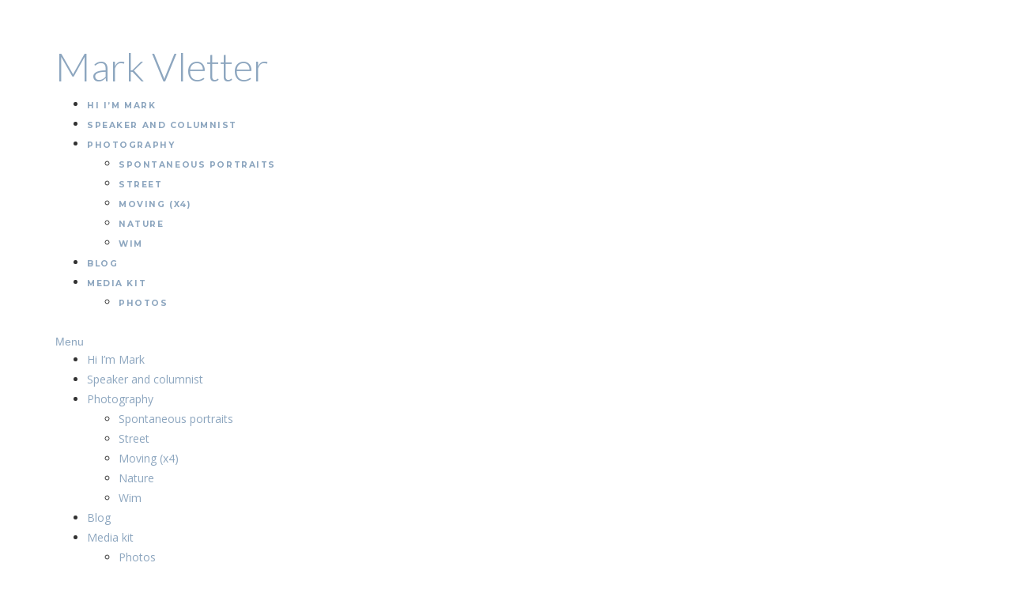

--- FILE ---
content_type: text/html; charset=UTF-8
request_url: https://markvletter.com/blog/agile-business-idg-computerworld-warsaw/
body_size: 10829
content:
<!DOCTYPE html>
<html lang="en-US" class="no-js">
<head>
	<meta charset="UTF-8">
	<meta name="viewport" content="width=device-width, initial-scale=1">
	<link rel="profile" href="http://gmpg.org/xfn/11">
	<link rel="pingback" href="https://markvletter.com/xmlrpc.php">
	<meta name='robots' content='index, follow, max-image-preview:large, max-snippet:-1, max-video-preview:-1' />

	<!-- This site is optimized with the Yoast SEO plugin v26.7 - https://yoast.com/wordpress/plugins/seo/ -->
	<title>Agile in Business from IDG computerworld in Warsaw - Mark Vletter</title>
	<link rel="canonical" href="https://markvletter.com/blog/agile-business-idg-computerworld-warsaw/" />
	<meta property="og:locale" content="en_US" />
	<meta property="og:type" content="article" />
	<meta property="og:title" content="Agile in Business from IDG computerworld in Warsaw - Mark Vletter" />
	<meta property="og:description" content="I got the opportunity to be a keynote speaker at the Agile in Business conference in beautiful Warsaw. Read More" />
	<meta property="og:url" content="https://markvletter.com/blog/agile-business-idg-computerworld-warsaw/" />
	<meta property="og:site_name" content="Mark Vletter" />
	<meta property="article:published_time" content="2016-09-20T10:43:53+00:00" />
	<meta property="article:modified_time" content="2018-01-01T00:37:44+00:00" />
	<meta property="og:image" content="https://markvletter.com/wp-content/uploads/2016/11/warsaw.jpg" />
	<meta property="og:image:width" content="940" />
	<meta property="og:image:height" content="622" />
	<meta property="og:image:type" content="image/jpeg" />
	<meta name="author" content="Mark Vletter" />
	<meta name="twitter:card" content="summary_large_image" />
	<meta name="twitter:label1" content="Written by" />
	<meta name="twitter:data1" content="Mark Vletter" />
	<script type="application/ld+json" class="yoast-schema-graph">{"@context":"https://schema.org","@graph":[{"@type":"Article","@id":"https://markvletter.com/blog/agile-business-idg-computerworld-warsaw/#article","isPartOf":{"@id":"https://markvletter.com/blog/agile-business-idg-computerworld-warsaw/"},"author":{"name":"Mark Vletter","@id":"https://markvletter.com/#/schema/person/d4a368b24320e1847b2c628392f62ec5"},"headline":"Agile in Business from IDG computerworld in Warsaw","datePublished":"2016-09-20T10:43:53+00:00","dateModified":"2018-01-01T00:37:44+00:00","mainEntityOfPage":{"@id":"https://markvletter.com/blog/agile-business-idg-computerworld-warsaw/"},"wordCount":42,"image":{"@id":"https://markvletter.com/blog/agile-business-idg-computerworld-warsaw/#primaryimage"},"thumbnailUrl":"https://markvletter.com/wp-content/uploads/2016/11/warsaw.jpg","articleSection":["English","Voys Model","Keynote"],"inLanguage":"en-US"},{"@type":"WebPage","@id":"https://markvletter.com/blog/agile-business-idg-computerworld-warsaw/","url":"https://markvletter.com/blog/agile-business-idg-computerworld-warsaw/","name":"Agile in Business from IDG computerworld in Warsaw - Mark Vletter","isPartOf":{"@id":"https://markvletter.com/#website"},"primaryImageOfPage":{"@id":"https://markvletter.com/blog/agile-business-idg-computerworld-warsaw/#primaryimage"},"image":{"@id":"https://markvletter.com/blog/agile-business-idg-computerworld-warsaw/#primaryimage"},"thumbnailUrl":"https://markvletter.com/wp-content/uploads/2016/11/warsaw.jpg","datePublished":"2016-09-20T10:43:53+00:00","dateModified":"2018-01-01T00:37:44+00:00","author":{"@id":"https://markvletter.com/#/schema/person/d4a368b24320e1847b2c628392f62ec5"},"breadcrumb":{"@id":"https://markvletter.com/blog/agile-business-idg-computerworld-warsaw/#breadcrumb"},"inLanguage":"en-US","potentialAction":[{"@type":"ReadAction","target":["https://markvletter.com/blog/agile-business-idg-computerworld-warsaw/"]}]},{"@type":"ImageObject","inLanguage":"en-US","@id":"https://markvletter.com/blog/agile-business-idg-computerworld-warsaw/#primaryimage","url":"https://markvletter.com/wp-content/uploads/2016/11/warsaw.jpg","contentUrl":"https://markvletter.com/wp-content/uploads/2016/11/warsaw.jpg","width":940,"height":622},{"@type":"BreadcrumbList","@id":"https://markvletter.com/blog/agile-business-idg-computerworld-warsaw/#breadcrumb","itemListElement":[{"@type":"ListItem","position":1,"name":"Home","item":"https://markvletter.com/"},{"@type":"ListItem","position":2,"name":"Blog","item":"https://markvletter.com/blog/"},{"@type":"ListItem","position":3,"name":"Agile in Business from IDG computerworld in Warsaw"}]},{"@type":"WebSite","@id":"https://markvletter.com/#website","url":"https://markvletter.com/","name":"Mark Vletter","description":"Hi I&#039;m Mark","potentialAction":[{"@type":"SearchAction","target":{"@type":"EntryPoint","urlTemplate":"https://markvletter.com/?s={search_term_string}"},"query-input":{"@type":"PropertyValueSpecification","valueRequired":true,"valueName":"search_term_string"}}],"inLanguage":"en-US"},{"@type":"Person","@id":"https://markvletter.com/#/schema/person/d4a368b24320e1847b2c628392f62ec5","name":"Mark Vletter","image":{"@type":"ImageObject","inLanguage":"en-US","@id":"https://markvletter.com/#/schema/person/image/","url":"https://secure.gravatar.com/avatar/2334fbe538d86bae3b656c942abfe60460e27bb842780c392092ae2d72fcff29?s=96&d=mm&r=g","contentUrl":"https://secure.gravatar.com/avatar/2334fbe538d86bae3b656c942abfe60460e27bb842780c392092ae2d72fcff29?s=96&d=mm&r=g","caption":"Mark Vletter"},"description":"Proud father of three and husband of one. Tech savvy, gadget loving business geek fighting for an open and free internet. Founder and headnerd at Voys and Spindle. Storyteller, both on stage and on the web.","url":"https://markvletter.com/blog/author/admin/"}]}</script>
	<!-- / Yoast SEO plugin. -->


<link rel='dns-prefetch' href='//fonts.googleapis.com' />
<link rel='preconnect' href='https://fonts.gstatic.com' crossorigin />
<link rel="alternate" type="application/rss+xml" title="Mark Vletter &raquo; Feed" href="https://markvletter.com/feed/" />
<link rel="alternate" type="application/rss+xml" title="Mark Vletter &raquo; Comments Feed" href="https://markvletter.com/comments/feed/" />
<link rel="alternate" title="oEmbed (JSON)" type="application/json+oembed" href="https://markvletter.com/wp-json/oembed/1.0/embed?url=https%3A%2F%2Fmarkvletter.com%2Fblog%2Fagile-business-idg-computerworld-warsaw%2F" />
<link rel="alternate" title="oEmbed (XML)" type="text/xml+oembed" href="https://markvletter.com/wp-json/oembed/1.0/embed?url=https%3A%2F%2Fmarkvletter.com%2Fblog%2Fagile-business-idg-computerworld-warsaw%2F&#038;format=xml" />
<style id='wp-img-auto-sizes-contain-inline-css' type='text/css'>
img:is([sizes=auto i],[sizes^="auto," i]){contain-intrinsic-size:3000px 1500px}
/*# sourceURL=wp-img-auto-sizes-contain-inline-css */
</style>
<style id='wp-emoji-styles-inline-css' type='text/css'>

	img.wp-smiley, img.emoji {
		display: inline !important;
		border: none !important;
		box-shadow: none !important;
		height: 1em !important;
		width: 1em !important;
		margin: 0 0.07em !important;
		vertical-align: -0.1em !important;
		background: none !important;
		padding: 0 !important;
	}
/*# sourceURL=wp-emoji-styles-inline-css */
</style>
<style id='wp-block-library-inline-css' type='text/css'>
:root{--wp-block-synced-color:#7a00df;--wp-block-synced-color--rgb:122,0,223;--wp-bound-block-color:var(--wp-block-synced-color);--wp-editor-canvas-background:#ddd;--wp-admin-theme-color:#007cba;--wp-admin-theme-color--rgb:0,124,186;--wp-admin-theme-color-darker-10:#006ba1;--wp-admin-theme-color-darker-10--rgb:0,107,160.5;--wp-admin-theme-color-darker-20:#005a87;--wp-admin-theme-color-darker-20--rgb:0,90,135;--wp-admin-border-width-focus:2px}@media (min-resolution:192dpi){:root{--wp-admin-border-width-focus:1.5px}}.wp-element-button{cursor:pointer}:root .has-very-light-gray-background-color{background-color:#eee}:root .has-very-dark-gray-background-color{background-color:#313131}:root .has-very-light-gray-color{color:#eee}:root .has-very-dark-gray-color{color:#313131}:root .has-vivid-green-cyan-to-vivid-cyan-blue-gradient-background{background:linear-gradient(135deg,#00d084,#0693e3)}:root .has-purple-crush-gradient-background{background:linear-gradient(135deg,#34e2e4,#4721fb 50%,#ab1dfe)}:root .has-hazy-dawn-gradient-background{background:linear-gradient(135deg,#faaca8,#dad0ec)}:root .has-subdued-olive-gradient-background{background:linear-gradient(135deg,#fafae1,#67a671)}:root .has-atomic-cream-gradient-background{background:linear-gradient(135deg,#fdd79a,#004a59)}:root .has-nightshade-gradient-background{background:linear-gradient(135deg,#330968,#31cdcf)}:root .has-midnight-gradient-background{background:linear-gradient(135deg,#020381,#2874fc)}:root{--wp--preset--font-size--normal:16px;--wp--preset--font-size--huge:42px}.has-regular-font-size{font-size:1em}.has-larger-font-size{font-size:2.625em}.has-normal-font-size{font-size:var(--wp--preset--font-size--normal)}.has-huge-font-size{font-size:var(--wp--preset--font-size--huge)}.has-text-align-center{text-align:center}.has-text-align-left{text-align:left}.has-text-align-right{text-align:right}.has-fit-text{white-space:nowrap!important}#end-resizable-editor-section{display:none}.aligncenter{clear:both}.items-justified-left{justify-content:flex-start}.items-justified-center{justify-content:center}.items-justified-right{justify-content:flex-end}.items-justified-space-between{justify-content:space-between}.screen-reader-text{border:0;clip-path:inset(50%);height:1px;margin:-1px;overflow:hidden;padding:0;position:absolute;width:1px;word-wrap:normal!important}.screen-reader-text:focus{background-color:#ddd;clip-path:none;color:#444;display:block;font-size:1em;height:auto;left:5px;line-height:normal;padding:15px 23px 14px;text-decoration:none;top:5px;width:auto;z-index:100000}html :where(.has-border-color){border-style:solid}html :where([style*=border-top-color]){border-top-style:solid}html :where([style*=border-right-color]){border-right-style:solid}html :where([style*=border-bottom-color]){border-bottom-style:solid}html :where([style*=border-left-color]){border-left-style:solid}html :where([style*=border-width]){border-style:solid}html :where([style*=border-top-width]){border-top-style:solid}html :where([style*=border-right-width]){border-right-style:solid}html :where([style*=border-bottom-width]){border-bottom-style:solid}html :where([style*=border-left-width]){border-left-style:solid}html :where(img[class*=wp-image-]){height:auto;max-width:100%}:where(figure){margin:0 0 1em}html :where(.is-position-sticky){--wp-admin--admin-bar--position-offset:var(--wp-admin--admin-bar--height,0px)}@media screen and (max-width:600px){html :where(.is-position-sticky){--wp-admin--admin-bar--position-offset:0px}}

/*# sourceURL=wp-block-library-inline-css */
</style><style id='global-styles-inline-css' type='text/css'>
:root{--wp--preset--aspect-ratio--square: 1;--wp--preset--aspect-ratio--4-3: 4/3;--wp--preset--aspect-ratio--3-4: 3/4;--wp--preset--aspect-ratio--3-2: 3/2;--wp--preset--aspect-ratio--2-3: 2/3;--wp--preset--aspect-ratio--16-9: 16/9;--wp--preset--aspect-ratio--9-16: 9/16;--wp--preset--color--black: #000000;--wp--preset--color--cyan-bluish-gray: #abb8c3;--wp--preset--color--white: #ffffff;--wp--preset--color--pale-pink: #f78da7;--wp--preset--color--vivid-red: #cf2e2e;--wp--preset--color--luminous-vivid-orange: #ff6900;--wp--preset--color--luminous-vivid-amber: #fcb900;--wp--preset--color--light-green-cyan: #7bdcb5;--wp--preset--color--vivid-green-cyan: #00d084;--wp--preset--color--pale-cyan-blue: #8ed1fc;--wp--preset--color--vivid-cyan-blue: #0693e3;--wp--preset--color--vivid-purple: #9b51e0;--wp--preset--gradient--vivid-cyan-blue-to-vivid-purple: linear-gradient(135deg,rgb(6,147,227) 0%,rgb(155,81,224) 100%);--wp--preset--gradient--light-green-cyan-to-vivid-green-cyan: linear-gradient(135deg,rgb(122,220,180) 0%,rgb(0,208,130) 100%);--wp--preset--gradient--luminous-vivid-amber-to-luminous-vivid-orange: linear-gradient(135deg,rgb(252,185,0) 0%,rgb(255,105,0) 100%);--wp--preset--gradient--luminous-vivid-orange-to-vivid-red: linear-gradient(135deg,rgb(255,105,0) 0%,rgb(207,46,46) 100%);--wp--preset--gradient--very-light-gray-to-cyan-bluish-gray: linear-gradient(135deg,rgb(238,238,238) 0%,rgb(169,184,195) 100%);--wp--preset--gradient--cool-to-warm-spectrum: linear-gradient(135deg,rgb(74,234,220) 0%,rgb(151,120,209) 20%,rgb(207,42,186) 40%,rgb(238,44,130) 60%,rgb(251,105,98) 80%,rgb(254,248,76) 100%);--wp--preset--gradient--blush-light-purple: linear-gradient(135deg,rgb(255,206,236) 0%,rgb(152,150,240) 100%);--wp--preset--gradient--blush-bordeaux: linear-gradient(135deg,rgb(254,205,165) 0%,rgb(254,45,45) 50%,rgb(107,0,62) 100%);--wp--preset--gradient--luminous-dusk: linear-gradient(135deg,rgb(255,203,112) 0%,rgb(199,81,192) 50%,rgb(65,88,208) 100%);--wp--preset--gradient--pale-ocean: linear-gradient(135deg,rgb(255,245,203) 0%,rgb(182,227,212) 50%,rgb(51,167,181) 100%);--wp--preset--gradient--electric-grass: linear-gradient(135deg,rgb(202,248,128) 0%,rgb(113,206,126) 100%);--wp--preset--gradient--midnight: linear-gradient(135deg,rgb(2,3,129) 0%,rgb(40,116,252) 100%);--wp--preset--font-size--small: 13px;--wp--preset--font-size--medium: 20px;--wp--preset--font-size--large: 36px;--wp--preset--font-size--x-large: 42px;--wp--preset--spacing--20: 0.44rem;--wp--preset--spacing--30: 0.67rem;--wp--preset--spacing--40: 1rem;--wp--preset--spacing--50: 1.5rem;--wp--preset--spacing--60: 2.25rem;--wp--preset--spacing--70: 3.38rem;--wp--preset--spacing--80: 5.06rem;--wp--preset--shadow--natural: 6px 6px 9px rgba(0, 0, 0, 0.2);--wp--preset--shadow--deep: 12px 12px 50px rgba(0, 0, 0, 0.4);--wp--preset--shadow--sharp: 6px 6px 0px rgba(0, 0, 0, 0.2);--wp--preset--shadow--outlined: 6px 6px 0px -3px rgb(255, 255, 255), 6px 6px rgb(0, 0, 0);--wp--preset--shadow--crisp: 6px 6px 0px rgb(0, 0, 0);}:where(.is-layout-flex){gap: 0.5em;}:where(.is-layout-grid){gap: 0.5em;}body .is-layout-flex{display: flex;}.is-layout-flex{flex-wrap: wrap;align-items: center;}.is-layout-flex > :is(*, div){margin: 0;}body .is-layout-grid{display: grid;}.is-layout-grid > :is(*, div){margin: 0;}:where(.wp-block-columns.is-layout-flex){gap: 2em;}:where(.wp-block-columns.is-layout-grid){gap: 2em;}:where(.wp-block-post-template.is-layout-flex){gap: 1.25em;}:where(.wp-block-post-template.is-layout-grid){gap: 1.25em;}.has-black-color{color: var(--wp--preset--color--black) !important;}.has-cyan-bluish-gray-color{color: var(--wp--preset--color--cyan-bluish-gray) !important;}.has-white-color{color: var(--wp--preset--color--white) !important;}.has-pale-pink-color{color: var(--wp--preset--color--pale-pink) !important;}.has-vivid-red-color{color: var(--wp--preset--color--vivid-red) !important;}.has-luminous-vivid-orange-color{color: var(--wp--preset--color--luminous-vivid-orange) !important;}.has-luminous-vivid-amber-color{color: var(--wp--preset--color--luminous-vivid-amber) !important;}.has-light-green-cyan-color{color: var(--wp--preset--color--light-green-cyan) !important;}.has-vivid-green-cyan-color{color: var(--wp--preset--color--vivid-green-cyan) !important;}.has-pale-cyan-blue-color{color: var(--wp--preset--color--pale-cyan-blue) !important;}.has-vivid-cyan-blue-color{color: var(--wp--preset--color--vivid-cyan-blue) !important;}.has-vivid-purple-color{color: var(--wp--preset--color--vivid-purple) !important;}.has-black-background-color{background-color: var(--wp--preset--color--black) !important;}.has-cyan-bluish-gray-background-color{background-color: var(--wp--preset--color--cyan-bluish-gray) !important;}.has-white-background-color{background-color: var(--wp--preset--color--white) !important;}.has-pale-pink-background-color{background-color: var(--wp--preset--color--pale-pink) !important;}.has-vivid-red-background-color{background-color: var(--wp--preset--color--vivid-red) !important;}.has-luminous-vivid-orange-background-color{background-color: var(--wp--preset--color--luminous-vivid-orange) !important;}.has-luminous-vivid-amber-background-color{background-color: var(--wp--preset--color--luminous-vivid-amber) !important;}.has-light-green-cyan-background-color{background-color: var(--wp--preset--color--light-green-cyan) !important;}.has-vivid-green-cyan-background-color{background-color: var(--wp--preset--color--vivid-green-cyan) !important;}.has-pale-cyan-blue-background-color{background-color: var(--wp--preset--color--pale-cyan-blue) !important;}.has-vivid-cyan-blue-background-color{background-color: var(--wp--preset--color--vivid-cyan-blue) !important;}.has-vivid-purple-background-color{background-color: var(--wp--preset--color--vivid-purple) !important;}.has-black-border-color{border-color: var(--wp--preset--color--black) !important;}.has-cyan-bluish-gray-border-color{border-color: var(--wp--preset--color--cyan-bluish-gray) !important;}.has-white-border-color{border-color: var(--wp--preset--color--white) !important;}.has-pale-pink-border-color{border-color: var(--wp--preset--color--pale-pink) !important;}.has-vivid-red-border-color{border-color: var(--wp--preset--color--vivid-red) !important;}.has-luminous-vivid-orange-border-color{border-color: var(--wp--preset--color--luminous-vivid-orange) !important;}.has-luminous-vivid-amber-border-color{border-color: var(--wp--preset--color--luminous-vivid-amber) !important;}.has-light-green-cyan-border-color{border-color: var(--wp--preset--color--light-green-cyan) !important;}.has-vivid-green-cyan-border-color{border-color: var(--wp--preset--color--vivid-green-cyan) !important;}.has-pale-cyan-blue-border-color{border-color: var(--wp--preset--color--pale-cyan-blue) !important;}.has-vivid-cyan-blue-border-color{border-color: var(--wp--preset--color--vivid-cyan-blue) !important;}.has-vivid-purple-border-color{border-color: var(--wp--preset--color--vivid-purple) !important;}.has-vivid-cyan-blue-to-vivid-purple-gradient-background{background: var(--wp--preset--gradient--vivid-cyan-blue-to-vivid-purple) !important;}.has-light-green-cyan-to-vivid-green-cyan-gradient-background{background: var(--wp--preset--gradient--light-green-cyan-to-vivid-green-cyan) !important;}.has-luminous-vivid-amber-to-luminous-vivid-orange-gradient-background{background: var(--wp--preset--gradient--luminous-vivid-amber-to-luminous-vivid-orange) !important;}.has-luminous-vivid-orange-to-vivid-red-gradient-background{background: var(--wp--preset--gradient--luminous-vivid-orange-to-vivid-red) !important;}.has-very-light-gray-to-cyan-bluish-gray-gradient-background{background: var(--wp--preset--gradient--very-light-gray-to-cyan-bluish-gray) !important;}.has-cool-to-warm-spectrum-gradient-background{background: var(--wp--preset--gradient--cool-to-warm-spectrum) !important;}.has-blush-light-purple-gradient-background{background: var(--wp--preset--gradient--blush-light-purple) !important;}.has-blush-bordeaux-gradient-background{background: var(--wp--preset--gradient--blush-bordeaux) !important;}.has-luminous-dusk-gradient-background{background: var(--wp--preset--gradient--luminous-dusk) !important;}.has-pale-ocean-gradient-background{background: var(--wp--preset--gradient--pale-ocean) !important;}.has-electric-grass-gradient-background{background: var(--wp--preset--gradient--electric-grass) !important;}.has-midnight-gradient-background{background: var(--wp--preset--gradient--midnight) !important;}.has-small-font-size{font-size: var(--wp--preset--font-size--small) !important;}.has-medium-font-size{font-size: var(--wp--preset--font-size--medium) !important;}.has-large-font-size{font-size: var(--wp--preset--font-size--large) !important;}.has-x-large-font-size{font-size: var(--wp--preset--font-size--x-large) !important;}
/*# sourceURL=global-styles-inline-css */
</style>

<style id='classic-theme-styles-inline-css' type='text/css'>
/*! This file is auto-generated */
.wp-block-button__link{color:#fff;background-color:#32373c;border-radius:9999px;box-shadow:none;text-decoration:none;padding:calc(.667em + 2px) calc(1.333em + 2px);font-size:1.125em}.wp-block-file__button{background:#32373c;color:#fff;text-decoration:none}
/*# sourceURL=/wp-includes/css/classic-themes.min.css */
</style>
<link rel='stylesheet' id='bootstrap-css' href='https://markvletter.com/wp-content/themes/struck/css/bootstrap.min.css?ver=3.2.0' type='text/css' media='all' />
<link rel='stylesheet' id='font-awesome-css' href='https://markvletter.com/wp-content/themes/struck/css/font-awesome/css/font-awesome.min.css?ver=4.3.0' type='text/css' media='all' />
<link rel='stylesheet' id='animsition-css' href='https://markvletter.com/wp-content/themes/struck/css/animsition.min.css?ver=4.0.2' type='text/css' media='all' />
<link rel='stylesheet' id='style-css' href='https://markvletter.com/wp-content/themes/struck/style.css?ver=1.2.3' type='text/css' media='all' />
<link rel="preload" as="style" href="https://fonts.googleapis.com/css?family=Lato:300,400%7CMontserrat:700%7COpen%20Sans:400,400italic&#038;display=swap&#038;ver=1607448331" /><link rel="stylesheet" href="https://fonts.googleapis.com/css?family=Lato:300,400%7CMontserrat:700%7COpen%20Sans:400,400italic&#038;display=swap&#038;ver=1607448331" media="print" onload="this.media='all'"><noscript><link rel="stylesheet" href="https://fonts.googleapis.com/css?family=Lato:300,400%7CMontserrat:700%7COpen%20Sans:400,400italic&#038;display=swap&#038;ver=1607448331" /></noscript><link rel='stylesheet' id='themewich-shortcodes-css' href='https://markvletter.com/wp-content/plugins/themewich-shortcodes/css/themewich-shortcodes.css?ver=6.9' type='text/css' media='all' />
<script type="text/javascript" src="https://markvletter.com/wp-includes/js/jquery/jquery.min.js?ver=3.7.1" id="jquery-core-js"></script>
<script type="text/javascript" src="https://markvletter.com/wp-includes/js/jquery/jquery-migrate.min.js?ver=3.4.1" id="jquery-migrate-js"></script>
<script type="text/javascript" src="https://markvletter.com/wp-content/plugins/themewich-shortcodes/js/modernizr.min.js?ver=2.8.2" id="modernizr-js"></script>
<script type="text/javascript" src="https://markvletter.com/wp-content/themes/struck/js/pace-options.js?ver=1.0" id="pace-options-js"></script>
<script type="text/javascript" src="https://markvletter.com/wp-content/themes/struck/js/pace.min.js?ver=0.5.3" id="pace-js"></script>
<link rel="https://api.w.org/" href="https://markvletter.com/wp-json/" /><link rel="alternate" title="JSON" type="application/json" href="https://markvletter.com/wp-json/wp/v2/posts/2639" /><link rel="EditURI" type="application/rsd+xml" title="RSD" href="https://markvletter.com/xmlrpc.php?rsd" />
<meta name="generator" content="WordPress 6.9" />
<link rel='shortlink' href='https://markvletter.com/?p=2639' />
<meta name="generator" content="Redux 4.5.10" /><link rel="shortcut icon" href="https://markvletter.com/wp-content/uploads/2018/01/favicon.gif"/>
		<!--Customizer CSS-->
		<style type="text/css">
						.badges a:hover,
	        .widget .tagcloud a:hover,
	        span.respond-link a:hover,
	        a.more-link:hover,
	        .button:hover,
	        .struck a.tw-button.shortcode:hover,
	        #fp-nav a.go-to-content span,
	        a.button:hover,
	        a.more-link:hover,
	        #submit:hover,
	        input[type=submit]:hover,
	        input[type=button]:hover,
	        .button:active,
	        .tw-button:active,
	        a.tw-button:active,
	        a.button:active,
	        a.more-link:active,
	        #submit:active,
	        .tw-postshortcode a.more-link:active,
	        input[type=submit]:active, 
	        input[type=button]:active, 
	        *::selection,
	        .struck .mejs-controls .mejs-time-rail .mejs-time-buffering, .struck .mejs-controls .mejs-time-rail .mejs-time-current, .struck .mejs-controls .mejs-volume-button .mejs-volume-slider,
			.struck .mejs-controls .mejs-volume-button .mejs-volume-slider .mejs-volume-current, .struck .mejs-controls .mejs-horizontal-volume-slider .mejs-horizontal-volume-current,
			.struck .mejs-controls .mejs-horizontal-volume-slider .mejs-horizontal-volume-current  { background:#8da6bf; }			a.more-link,
	        .regular-posts a.more-link,
	        .tw-button, a.tw-button,
	        .tw-postshortcode a.more-link,
	        .widget .tagcloud a:hover,
	        .widget .recent-project:hover,
	        .badges a:hover,
	        span.respond-link a:hover,
	        .button,
	        .tw-button,
	        a.tw-button,
	        a.button,
	        a.more-link,
	        #submit,
	        .tw-postshortcode a.more-link,
	        .struck a.tw-button.shortcode,
	        input[type=submit],
	        input[type=button] { border-color:#8da6bf; }			a, 
			a:hover, 
			.thumbintro span a,
			a.more-link,
	        span.highlight,
	        .button,
	        .tw-button,
	        a.tw-button,
	        a.button,
	        a.more-link,
	        #submit,
	        .tw-postshortcode a.more-link,
	        .struck a.tw-button.shortcode,
	        input[type=submit],
	        input[type=button],
	        .single .authorinfo.not-full a:hover,
	        .struck .tw-button, .struck a.tw-button, 
	        .struck .tw-postshortcode a.more-link { color:#8da6bf; }			.badges a:hover,
	        .widget .tagcloud a:hover,
	        span.respond-link a:hover,
	        a.more-link:hover,
	        .button:hover,
	        .tw-button:hover,
	        a.tw-button:hover,
	        a.button:hover,
	        a.more-link:hover,
	        #submit:hover,
	        .tw-postshortcode a.more-link:hover,
	        input[type=submit]:hover,
	        input[type=button]:hover,
	        .button:active,
	        .tw-button:active,
	        a.tw-button:active,
	        a.button:active,
	        a.more-link:active,
	        #submit:active,
	        .tw-postshortcode a.more-link:active,
	        input[type=submit]:active,
	        input[type=button]:active { background:#8da6bf; }			.pagetitleloading .pagercontainer .bx-slider-pager a.active,
	        .pagetitleloading .pagercontainer .bx-slider-pager a:hover,
	        .button,
	        .tw-button,
	        a.tw-button,
	        a.button,
	        a.more-link,
	        #submit,
	        .tw-postshortcode a.more-link,
	        input[type=submit],
	        input[type=button],
	        .top-nav.altnav #menu &gt; ul &gt; li &gt; a:hover,
	        .top-nav.altnav #menu &gt; ul &gt; li.sfHover &gt; a,
	        .top-nav.altnav #menu &gt; ul &gt; li.current_page_item &gt; a { border-color:#8da6bf; }			*::selection { background:#8da6bf; }								</style>
		<!--Customizer CSS-->

	<link rel="icon" href="https://markvletter.com/wp-content/uploads/2017/12/cropped-pixel-32x32.jpg" sizes="32x32" />
<link rel="icon" href="https://markvletter.com/wp-content/uploads/2017/12/cropped-pixel-192x192.jpg" sizes="192x192" />
<link rel="apple-touch-icon" href="https://markvletter.com/wp-content/uploads/2017/12/cropped-pixel-180x180.jpg" />
<meta name="msapplication-TileImage" content="https://markvletter.com/wp-content/uploads/2017/12/cropped-pixel-270x270.jpg" />
		<style type="text/css" id="wp-custom-css">
			p, ul { margin-bottom: 2em; }
.page-content p, .page-content ul, .page-content ol, .page-content table { line-height: 1.6em; font-family: Georgia,serif; font-size: 1.1em}
.page-content ul { list-style-type: disc; }
.page-content blockquote p { max-width: 550px; }
.page-content blockquote, .page-content blockquote p { font-size: 1.3em; font-weight: 200; font-style: italic;}
.page-content a { text-decoration:underline;}
.poem,.poem p {text-align: center; font-family: initial; font-style: italic; font-size: 1.1em;}
.text-block { text-align:center; border: 1px solid #ccc; background-color:#F0F0F0;margin:0 0 2em 0;padding:1em 1em 0 1em;}
.page-content .text-block p { text-align:left; margin:0; font-family:Lato; font-size: 0.9em; padding-bottom:1em;}
.page-content .text-block h2 { text-align:left; margin:0; font-family:Lato; font-size: 1.1em; padding-bottom:1em;}
.single-post h1 a { color:#fff;}
@media only screen and (max-width: 991px) { .show-mobile {display: none;}}
.page-content-wrapper .page-content {padding-top:40px}
.page-content-wrapper .image-title-bg .title-container {padding:30px;}
#fullpage .section .section-buttons a.button { margin-bottom:10px;}


#myiframecontainer { overflow:hidden; border:0px;}
.scrollbar-hidden {overflow:hidden; width:274px; height:367px; border:0px;}
		</style>
		<style id="tw_options-dynamic-css" title="dynamic-css" class="redux-options-output">.top-nav, .altnav .top-nav-inner{padding-top:40px;padding-bottom:40px;}#logo h1, #logo h2, .section h2, .section .title h1, .title-container h1, .minimal-content h2, #share-box h2{font-family:Lato;text-transform:none;line-height:1em;letter-spacing:0em;font-weight:300;font-style:normal;font-size:3.5em;}.intro h2{font-family:Lato;text-transform:none;line-height:1.3em;font-weight:300;font-style:normal;font-size:1.75em;}.sf-menu li > a{font-family:Montserrat;text-transform:uppercase;line-height:1em;letter-spacing:0.15em;font-weight:700;font-style:normal;font-size:0.75em;}#nb-popoutmenu a, .nb-back{font-family:Montserrat;text-transform:uppercase;line-height:1em;letter-spacing:0.15em;font-weight:700;font-style:normal;font-size:0.75em;}.tiny-details, .tiny-details p, .badges a, a.button, a.more-link, input[type="submit"], input[type="button"], label, .sidepostcontainer .date, cite, .tw-postshortcode a.more-link, a.tw-button, thead th{font-family:Montserrat;text-transform:uppercase;line-height:1.4em;letter-spacing:0.15em;font-weight:700;font-style:normal;font-size:0.75em;}h1{font-family:Lato;text-transform:none;line-height:1.4em;letter-spacing:0em;font-weight:400;font-style:normal;font-size:2.5em;}h2{font-family:Lato;text-transform:none;line-height:1.4em;font-weight:400;font-style:normal;font-size:2em;}h3, blockquote, blockquote p, .grid h2{font-family:Lato;text-transform:none;line-height:1.4em;font-weight:400;font-style:normal;font-size:1.5em;}h4{font-family:Lato;text-transform:none;line-height:1.4em;font-weight:400;font-style:normal;font-size:1.25em;}h5, .subtitle > h1, .subtitle > h2{font-family:Lato;text-transform:none;line-height:1.4em;font-weight:400;font-style:normal;font-size:1.15em;}h6{font-family:Lato;text-transform:none;line-height:1.4em;font-weight:400;font-style:normal;font-size:1.15em;}.articleinner, .tw-post-break .tw-column, .content, p, ul, ol, sf-menu li li a, input, textarea, .sidebar, dd, dt, table{font-family:"Open Sans";line-height:1.8em;font-weight:400;font-style:normal;font-size:1em;}aside{font-family:"Open Sans";line-height:1.8em;font-weight:400;font-style:italic;font-size:0.8em;}</style></head>

<body class="wp-singular post-template-default single single-post postid-2639 single-format-standard wp-theme-struck chrome osx struck desktop-device ajax-off">
<div class="no-animsition" data-animsition-in-class="fade-in-anim" data-animsition-out-class="fade-out-anim" data-animsition-in-duration="400" data-animsition-out-duration="400">
	
	
<div class="top-nav nb-fixed ">
	<div class="container top-nav-inner">
		<div class="table">
			<div class="tr">

				<!-- Logo -->
		  		<div class="td verticalmiddle" id="logo">
					<h2>

				        
			  			<a href="https://markvletter.com/">
			  				Mark Vletter						</a>

				     
					</h2>
				</div>
				<!-- END Logo -->

				<!-- Menu -->
				<div class="td verticalmiddle">
					<div class="navcontainer">

													<!-- Top Bar Menu -->
							<nav id="top-menu" class="hidden-sm">

								<ul id="menu-header-menu" class="sf-menu show-desktop"><li id="menu-item-74" class="menu-item menu-item-type-post_type menu-item-object-page menu-item-home menu-item-74"><a href="https://markvletter.com/">Hi I&#8217;m Mark</a></li>
<li id="menu-item-3169" class="menu-item menu-item-type-post_type menu-item-object-page menu-item-3169"><a href="https://markvletter.com/speaker-and-columnist/">Speaker and columnist</a></li>
<li id="menu-item-4437" class="menu-item menu-item-type-post_type menu-item-object-page menu-item-has-children menu-item-4437"><a href="https://markvletter.com/photography/">Photography</a>
<ul class="sub-menu">
	<li id="menu-item-4439" class="menu-item menu-item-type-post_type menu-item-object-page menu-item-4439"><a href="https://markvletter.com/photography/spontaneous-portraits/">Spontaneous portraits</a></li>
	<li id="menu-item-4683" class="menu-item menu-item-type-post_type menu-item-object-page menu-item-4683"><a href="https://markvletter.com/photography/street/">Street</a></li>
	<li id="menu-item-4438" class="menu-item menu-item-type-post_type menu-item-object-page menu-item-4438"><a href="https://markvletter.com/photography/moving-4x/">Moving (x4)</a></li>
	<li id="menu-item-4463" class="menu-item menu-item-type-post_type menu-item-object-page menu-item-4463"><a href="https://markvletter.com/photography/nature/">Nature</a></li>
	<li id="menu-item-4443" class="menu-item menu-item-type-post_type menu-item-object-page menu-item-4443"><a href="https://markvletter.com/photography/wim/">Wim</a></li>
</ul>
</li>
<li id="menu-item-2285" class="menu-item menu-item-type-post_type menu-item-object-page current_page_parent menu-item-2285"><a href="https://markvletter.com/blog/">Blog</a></li>
<li id="menu-item-2627" class="menu-item menu-item-type-post_type menu-item-object-page menu-item-has-children menu-item-2627"><a href="https://markvletter.com/kit/">Media kit</a>
<ul class="sub-menu">
	<li id="menu-item-2370" class="menu-item menu-item-type-post_type menu-item-object-page menu-item-2370"><a href="https://markvletter.com/kit/photos/">Photos</a></li>
</ul>
</li>
</ul>
								<div class="clear"></div>
							</nav>
							<!-- END Top Bar Menu -->
						
						
						<!-- Side Panel Link -->
						<a href="#" class="tw-menu-icon nb-menu-link" id="nb-menu-link">
							<span>
								Menu							</span>
						</a>
						<!-- END Side Panel Link -->

						
						<!-- Slide Out Panel -->
						<div class="tw-slide-panel dark">

							<div class="above-nav">
															</div>

							<nav id="slide-menu">
								<ul class="nb-menu-items-container">

									<li class="menu-item menu-item-type-post_type menu-item-object-page menu-item-home menu-item-74 show-mobile"><a href="https://markvletter.com/">Hi I&#8217;m Mark</a></li>
<li class="menu-item menu-item-type-post_type menu-item-object-page menu-item-3169 show-mobile"><a href="https://markvletter.com/speaker-and-columnist/">Speaker and columnist</a></li>
<li class="menu-item menu-item-type-post_type menu-item-object-page menu-item-has-children menu-item-4437 show-mobile"><a href="https://markvletter.com/photography/">Photography</a>
<ul class="sub-menu">
	<li class="menu-item menu-item-type-post_type menu-item-object-page menu-item-4439 show-mobile"><a href="https://markvletter.com/photography/spontaneous-portraits/">Spontaneous portraits</a></li>
	<li class="menu-item menu-item-type-post_type menu-item-object-page menu-item-4683 show-mobile"><a href="https://markvletter.com/photography/street/">Street</a></li>
	<li class="menu-item menu-item-type-post_type menu-item-object-page menu-item-4438 show-mobile"><a href="https://markvletter.com/photography/moving-4x/">Moving (x4)</a></li>
	<li class="menu-item menu-item-type-post_type menu-item-object-page menu-item-4463 show-mobile"><a href="https://markvletter.com/photography/nature/">Nature</a></li>
	<li class="menu-item menu-item-type-post_type menu-item-object-page menu-item-4443 show-mobile"><a href="https://markvletter.com/photography/wim/">Wim</a></li>
</ul>
</li>
<li class="menu-item menu-item-type-post_type menu-item-object-page current_page_parent menu-item-2285 show-mobile"><a href="https://markvletter.com/blog/">Blog</a></li>
<li class="menu-item menu-item-type-post_type menu-item-object-page menu-item-has-children menu-item-2627 show-mobile"><a href="https://markvletter.com/kit/">Media kit</a>
<ul class="sub-menu">
	<li class="menu-item menu-item-type-post_type menu-item-object-page menu-item-2370 show-mobile"><a href="https://markvletter.com/kit/photos/">Photos</a></li>
</ul>
</li>
<li class="menu-item menu-item-type-post_type menu-item-object-page menu-item-home menu-item-74"><a href="https://markvletter.com/">Hi I&#8217;m Mark</a></li>
<li class="menu-item menu-item-type-post_type menu-item-object-page menu-item-3169"><a href="https://markvletter.com/speaker-and-columnist/">Speaker and columnist</a></li>
<li class="menu-item menu-item-type-post_type menu-item-object-page menu-item-has-children menu-item-4437"><a href="https://markvletter.com/photography/">Photography</a>
<ul class="sub-menu">
	<li class="menu-item menu-item-type-post_type menu-item-object-page menu-item-4439"><a href="https://markvletter.com/photography/spontaneous-portraits/">Spontaneous portraits</a></li>
	<li class="menu-item menu-item-type-post_type menu-item-object-page menu-item-4683"><a href="https://markvletter.com/photography/street/">Street</a></li>
	<li class="menu-item menu-item-type-post_type menu-item-object-page menu-item-4438"><a href="https://markvletter.com/photography/moving-4x/">Moving (x4)</a></li>
	<li class="menu-item menu-item-type-post_type menu-item-object-page menu-item-4463"><a href="https://markvletter.com/photography/nature/">Nature</a></li>
	<li class="menu-item menu-item-type-post_type menu-item-object-page menu-item-4443"><a href="https://markvletter.com/photography/wim/">Wim</a></li>
</ul>
</li>
<li class="menu-item menu-item-type-post_type menu-item-object-page current_page_parent menu-item-2285"><a href="https://markvletter.com/blog/">Blog</a></li>
<li class="menu-item menu-item-type-post_type menu-item-object-page menu-item-has-children menu-item-2627"><a href="https://markvletter.com/kit/">Media kit</a>
<ul class="sub-menu">
	<li class="menu-item menu-item-type-post_type menu-item-object-page menu-item-2370"><a href="https://markvletter.com/kit/photos/">Photos</a></li>
</ul>
</li>

								</ul>
							</nav>

							<div class="below-nav">
								<div id="search-2" class="widget widget_search"><h4 class="widget-title tiny-details">Search the blogs</h4>
<!--Searchbox-->
<div class="search-form search">
	<form method="get" name="SearchForm" action="https://markvletter.com/">
		<fieldset>
			<input type="text" name="s" id="s" placeholder="Search..."/>
		</fieldset>
	</form>
	<i class="fa fa-search searchbutton"></i>
</div>
<!--Searchbox--></div><div class="clear"></div>							</div>

							
						</div>
						<!-- End slide out panel -->

						<div class="clear"></div>

					</div><!-- End Navcontainer -->
				</div><!-- td verticalmiddle -->
			</div><!-- tr -->
		</div><!-- table -->
	</div><!-- top-nav-inner -->
</div><!-- top-nav-->
	
	<div id="sitecontainer">

<div class="no-sections has-image no-tags page-content-wrapper title-white dark-section post-2639 post type-post status-publish format-standard has-post-thumbnail hentry category-en category-voys-model category-keynote">

	
	
<div class="image-title-bg loading">

			<div class="load-background-image"  style="background-image: url(https://markvletter.com/wp-content/uploads/2016/11/warsaw.jpg)">
			<img src="https://markvletter.com/wp-content/uploads/2016/11/warsaw.jpg" class="zero-opacity" onLoad="jQuery(this).parent().addClass('fade-in');"/>
		</div>
	
            <div class="overlay"></div>
    
    <div class="container">
        <div class="col-md-10 title-container col-md-offset-1">

            <div class="categories badges">
                <a href="https://markvletter.com/blog/category/en/" class="category-1" title="More English Posts">English</a><a href="https://markvletter.com/blog/category/voys-model/" class="category-20" title="More Voys Model Posts">Voys Model</a><a href="https://markvletter.com/blog/category/keynote/" class="category-93" title="More Keynote Posts">Keynote</a><div class="clear"></div>            </div>

            <div class="title">
                <h1>
                    Agile in Business from IDG computerworld in Warsaw                </h1>
            </div>

            <div class="post-details">
                <span class="date updated tiny-details">
                    9 years ago                </span>

                <span class="tw-bullet bullet-1">&nbsp;&bull;&nbsp;</span>

                <span class="author vcard tiny-details">
                    By                    <span class="fn">
                        <a href="https://markvletter.com/blog/author/admin/" title="Posts by Mark Vletter" rel="author">Mark Vletter</a>                    </span>
                </span>

                <span class="tw-bullet bullet-2">&nbsp;&bull;&nbsp;</span>

                <span class="reading-time tiny-details">
                    1 minute to read                </span>

                
            </div>

        </div>
    </div>
</div>
	<div class="page-content">
		<div class="container">
			<div class="col-md-8 col-md-offset-2 regular-width">
				
				
<div class="intro">
	<h2>
		I got the opportunity to be a keynote speaker at the Agile in Business conference in beautiful Warsaw. 	</h2>
</div>


<div class="intro">
	<h2>
			</h2>
</div>


<div class="content">
	<p>I was great to inspire business leaders from companies like ING, mBank and Berg to show Agile on steroids (Holacracy) could be incorporated in the entire company and not just in the  development process.</p>
</div>

				<!-- Tags -->
				
			</div><!-- .col-md-8 -->
		</div><!-- .container -->
	</div><!-- .page-content -->

	
	
</div>


<div class="clear"></div>

	
	<!-- Footer -->
	<div id="footer">

		
		<div class="container clearfix">

			
							<div class="col-md-6 left-footer tiny-details">
					&copy; Share alike, unless mentioned otherwise				</div>
			
							<div class="col-md-6 right-footer tiny-details">
					No trackers, no cookies, just content.				</div>
			
		</div>
		<div class="clear"></div>

		
	</div>
	<!-- End Footer -->

	
</div> <!-- site container -->

<script type="speculationrules">
{"prefetch":[{"source":"document","where":{"and":[{"href_matches":"/*"},{"not":{"href_matches":["/wp-*.php","/wp-admin/*","/wp-content/uploads/*","/wp-content/*","/wp-content/plugins/*","/wp-content/themes/struck/*","/*\\?(.+)"]}},{"not":{"selector_matches":"a[rel~=\"nofollow\"]"}},{"not":{"selector_matches":".no-prefetch, .no-prefetch a"}}]},"eagerness":"conservative"}]}
</script>
<div id="tw-mobile-indicator"></div><script type="text/javascript" src="https://markvletter.com/wp-content/plugins/themewich-shortcodes/js/jquery.magnific-popup.min.js?ver=0.9.4" id="magnificpopup-js"></script>
<script type="text/javascript" src="https://markvletter.com/wp-includes/js/imagesloaded.min.js?ver=5.0.0" id="imagesloaded-js"></script>
<script type="text/javascript" src="https://markvletter.com/wp-content/plugins/themewich-shortcodes/js/jquery.isotope.min.js?ver=1.5.25" id="isotope-js"></script>
<script type="text/javascript" src="https://markvletter.com/wp-includes/js/jquery/ui/core.min.js?ver=1.13.3" id="jquery-ui-core-js"></script>
<script type="text/javascript" src="https://markvletter.com/wp-includes/js/jquery/ui/tabs.min.js?ver=1.13.3" id="jquery-ui-tabs-js"></script>
<script type="text/javascript" src="https://markvletter.com/wp-includes/js/jquery/ui/accordion.min.js?ver=1.13.3" id="jquery-ui-accordion-js"></script>
<script type="text/javascript" src="https://markvletter.com/wp-content/plugins/themewich-shortcodes/js/themewich.shortcodes.js?ver=1.4.2" id="themewich-shortcodes-js"></script>
<script type="text/javascript" src="https://markvletter.com/wp-content/themes/struck/js/jquery.easing.1.3.js?ver=1.3" id="easings-js"></script>
<script type="text/javascript" src="https://markvletter.com/wp-content/themes/struck/js/jquery.history.js?ver=1.8b2" id="history-js"></script>
<script type="text/javascript" src="https://markvletter.com/wp-content/themes/struck/js/jquery.ytbackground.js?ver=1.0" id="ytbackground-js"></script>
<script type="text/javascript" src="https://markvletter.com/wp-content/themes/struck/js/jquery.fitvids.js?ver=1.0" id="fitvids-js"></script>
<script type="text/javascript" src="https://markvletter.com/wp-content/themes/struck/js/TweenMax.min.js?ver=1.13.2" id="tweenmax-js"></script>
<script type="text/javascript" src="https://markvletter.com/wp-content/themes/struck/js/jquery.navburger.js?ver=1.0" id="navburger-js"></script>
<script type="text/javascript" src="https://markvletter.com/wp-content/themes/struck/js/superfish.min.js?ver=1.7.4" id="superfish-js"></script>
<script type="text/javascript" src="https://markvletter.com/wp-content/themes/struck/js/jquery.bxslider.min.js?ver=4.1.2" id="bxslider-js"></script>
<script type="text/javascript" src="https://markvletter.com/wp-content/themes/struck/js/jquery.slimscroll.min.js?ver=1.3.3" id="slimscroll-js"></script>
<script type="text/javascript" src="https://markvletter.com/wp-content/themes/struck/js/jquery.infinitescroll.min.js?ver=2.0b2.120519" id="infinite-scroll-js"></script>
<script type="text/javascript" src="https://markvletter.com/wp-content/themes/struck/js/jquery.fullPage.min.js?ver=2.2.5" id="fullpage-js"></script>
<script type="text/javascript" id="custom-js-extra">
/* <![CDATA[ */
var agAjax = {"ajaxurl":"https://markvletter.com/wp-admin/admin-ajax.php","get_template_directory_uri":"https://markvletter.com/wp-content/themes/struck","loading_class":"puff","nonce":"3857e1b47b"};
//# sourceURL=custom-js-extra
/* ]]> */
</script>
<script type="text/javascript" src="https://markvletter.com/wp-content/themes/struck/js/custom.js?ver=1.2.3" id="custom-js"></script>
<script id="wp-emoji-settings" type="application/json">
{"baseUrl":"https://s.w.org/images/core/emoji/17.0.2/72x72/","ext":".png","svgUrl":"https://s.w.org/images/core/emoji/17.0.2/svg/","svgExt":".svg","source":{"concatemoji":"https://markvletter.com/wp-includes/js/wp-emoji-release.min.js?ver=6.9"}}
</script>
<script type="module">
/* <![CDATA[ */
/*! This file is auto-generated */
const a=JSON.parse(document.getElementById("wp-emoji-settings").textContent),o=(window._wpemojiSettings=a,"wpEmojiSettingsSupports"),s=["flag","emoji"];function i(e){try{var t={supportTests:e,timestamp:(new Date).valueOf()};sessionStorage.setItem(o,JSON.stringify(t))}catch(e){}}function c(e,t,n){e.clearRect(0,0,e.canvas.width,e.canvas.height),e.fillText(t,0,0);t=new Uint32Array(e.getImageData(0,0,e.canvas.width,e.canvas.height).data);e.clearRect(0,0,e.canvas.width,e.canvas.height),e.fillText(n,0,0);const a=new Uint32Array(e.getImageData(0,0,e.canvas.width,e.canvas.height).data);return t.every((e,t)=>e===a[t])}function p(e,t){e.clearRect(0,0,e.canvas.width,e.canvas.height),e.fillText(t,0,0);var n=e.getImageData(16,16,1,1);for(let e=0;e<n.data.length;e++)if(0!==n.data[e])return!1;return!0}function u(e,t,n,a){switch(t){case"flag":return n(e,"\ud83c\udff3\ufe0f\u200d\u26a7\ufe0f","\ud83c\udff3\ufe0f\u200b\u26a7\ufe0f")?!1:!n(e,"\ud83c\udde8\ud83c\uddf6","\ud83c\udde8\u200b\ud83c\uddf6")&&!n(e,"\ud83c\udff4\udb40\udc67\udb40\udc62\udb40\udc65\udb40\udc6e\udb40\udc67\udb40\udc7f","\ud83c\udff4\u200b\udb40\udc67\u200b\udb40\udc62\u200b\udb40\udc65\u200b\udb40\udc6e\u200b\udb40\udc67\u200b\udb40\udc7f");case"emoji":return!a(e,"\ud83e\u1fac8")}return!1}function f(e,t,n,a){let r;const o=(r="undefined"!=typeof WorkerGlobalScope&&self instanceof WorkerGlobalScope?new OffscreenCanvas(300,150):document.createElement("canvas")).getContext("2d",{willReadFrequently:!0}),s=(o.textBaseline="top",o.font="600 32px Arial",{});return e.forEach(e=>{s[e]=t(o,e,n,a)}),s}function r(e){var t=document.createElement("script");t.src=e,t.defer=!0,document.head.appendChild(t)}a.supports={everything:!0,everythingExceptFlag:!0},new Promise(t=>{let n=function(){try{var e=JSON.parse(sessionStorage.getItem(o));if("object"==typeof e&&"number"==typeof e.timestamp&&(new Date).valueOf()<e.timestamp+604800&&"object"==typeof e.supportTests)return e.supportTests}catch(e){}return null}();if(!n){if("undefined"!=typeof Worker&&"undefined"!=typeof OffscreenCanvas&&"undefined"!=typeof URL&&URL.createObjectURL&&"undefined"!=typeof Blob)try{var e="postMessage("+f.toString()+"("+[JSON.stringify(s),u.toString(),c.toString(),p.toString()].join(",")+"));",a=new Blob([e],{type:"text/javascript"});const r=new Worker(URL.createObjectURL(a),{name:"wpTestEmojiSupports"});return void(r.onmessage=e=>{i(n=e.data),r.terminate(),t(n)})}catch(e){}i(n=f(s,u,c,p))}t(n)}).then(e=>{for(const n in e)a.supports[n]=e[n],a.supports.everything=a.supports.everything&&a.supports[n],"flag"!==n&&(a.supports.everythingExceptFlag=a.supports.everythingExceptFlag&&a.supports[n]);var t;a.supports.everythingExceptFlag=a.supports.everythingExceptFlag&&!a.supports.flag,a.supports.everything||((t=a.source||{}).concatemoji?r(t.concatemoji):t.wpemoji&&t.twemoji&&(r(t.twemoji),r(t.wpemoji)))});
//# sourceURL=https://markvletter.com/wp-includes/js/wp-emoji-loader.min.js
/* ]]> */
</script>
<!-- Theme Hook -->

</div>
</body>
</html>